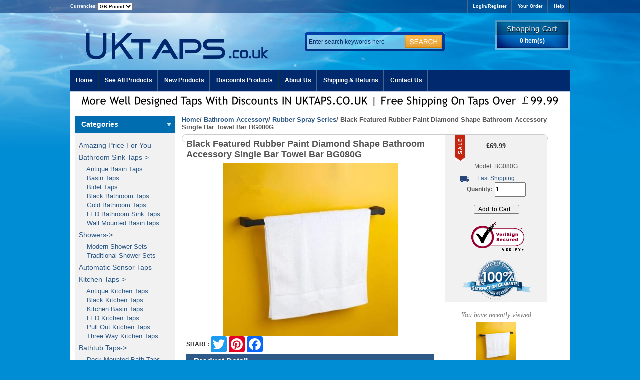

--- FILE ---
content_type: text/html; charset=utf-8
request_url: https://www.uktaps.co.uk/black-featured-rubber-paint-diamond-shape-bathroom-accessory-single-bar-towel-bar-bg080g-sale-1308.html
body_size: 25337
content:
<!DOCTYPE html PUBLIC "-//W3C//DTD XHTML 1.0 Transitional//EN" "http://www.w3.org/TR/xhtml1/DTD/xhtml1-transitional.dtd">
<html xmlns="http://www.w3.org/1999/xhtml" dir="ltr" lang="en">
<head>
<title>Black Featured Rubber Paint Diamond Shape Bathroom Accessory Single Bar Towel Bar BG080G [BG080G] - &pound;69.99 : UKTAPS.CO.UK—Taps UK Online Store</title>
<meta http-equiv="Content-Type" content="text/html; charset=utf-8" />
<meta name="keywords" content="Black Featured Rubber Paint Diamond Shape Bathroom Accessory Single Bar Towel Bar BG080G [BG080G] Antique Taps Automatic Sensor Taps Bathroom Accessory Bathroom Sink Taps Bathtub Taps Kitchen Taps LED Taps Shower Heads Showers Waterfall Taps Amazing Price For You " />
<meta name="description" content="UKTAPS.CO.UK—Taps UK Online Store Black Featured Rubber Paint Diamond Shape Bathroom Accessory Single Bar Towel Bar BG080G [BG080G] - NOTICEBefore you choose the tap, please consider the water pressure in your home. if is low water pressure, do not select waterfall Tap and LED Tap.&nbsp;Function:Towel BarFeature:Wall Mount, Diamond Shape Style: Contemporary, Single Bar Finish: Black Rubber Paint Materials: Zinc Alloy Installation Holes: Two Holes Dimension: Show in the " />
<base href="https://www.uktaps.co.uk/" />
<link rel="canonical" href="https://www.uktaps.co.uk/black-featured-rubber-paint-diamond-shape-bathroom-accessory-single-bar-towel-bar-bg080g-sale-1308.html" />
<link rel="stylesheet" type="text/css" media="print" href="includes/templates/myshop/css/print_stylesheet.css" />
<link rel="stylesheet" type="text/css" href="/includes/templates/myshop/css/stylesheet.css" />
<link rel="stylesheet" type="text/css" href="/includes/templates/myshop/css/stylesheet_categories_menu.css" />
<link rel="stylesheet" type="text/css" href="/includes/templates/myshop/css/stylesheet_zen_lightbox.css" />
<script type="text/javascript" src="/includes/templates/myshop/jscript/jscript_00_jquery-2.1.1.min.js"></script>
<script type="text/javascript" src="/includes/modules/pages/product_info/jscript_textarea_counter.js"></script>
<script language="javascript" type="text/javascript"><!--
function popupWindow(url) {window.open(url,'popupWindow','toolbar=no,location=no,directories=no,status=no,menubar=no,scrollbars=no,resizable=yes,copyhistory=no,width=100,height=100,screenX=150,screenY=150,top=150,left=150')}
function popupWindowPrice(url) {window.open(url,'popupWindow','toolbar=no,location=no,directories=no,status=no,menubar=no,scrollbars=yes,resizable=yes,copyhistory=no,width=600,height=400,screenX=150,screenY=150,top=150,left=150')}
//--></script><script type="text/javascript" src="includes/templates/myshop/jscript/jquery-1.4.4.min.js"></script>
<script language="javascript" type="text/javascript"><!--
window['ZEN_LIGHTBOX_CLOSE_IMAGE'] = false;
window['ZEN_LIGHTBOX_CLOSE_OVERLAY'] = false;
		//--></script>
<script type="text/javascript" src="includes/templates/myshop/jscript/slimbox.js"></script>
<script language="javascript" type="text/javascript"><!--
window['my_options'] = {overlayOpacity:0.8,overlayFadeDuration:400,resizeDuration:400,resizeTransition:false,initialWidth:250,initialHeight:250,imageFadeDuration:400,captionAnimationDuration:400,counterText:"Image {x} of {y}",closeKeys:[27,88,67],previousKeys:[37,80],nextKeys:[39,78]}
window['CLOSE_IMAGE_OR_PREV_NEXT']=false;
//--></script>
<script type="text/javascript" src="includes/templates/myshop/jscript/autoload_default.js"></script></head>
<body id="productinfoBody">
<div id="mainWrapper">
<div id="alltopWrap">
<div id="alltopcontainer">
<div id="moneytop"><form name="currencies_form" action="https://www.uktaps.co.uk/" method="get"><span class="currencies_text">Currencies:</span><select name="currency" onchange="this.form.submit();">
  <option value="GBP" selected="selected">GB Pound</option>
</select>
<input type="hidden" name="main_page" value="product_info" /><input type="hidden" name="products_id" value="1308" /></form></div>
<div id="user_info">
<ul class="nav_userul">
<li><a rel="nofollow" href="https://www.uktaps.co.uk/login.html">Login/Register</a></li>
<li><a rel="nofollow" href="https://www.uktaps.co.uk/account_history.html">Your Order</a></li>
<li><a rel="nofollow" href="https://www.uktaps.co.uk/contact_us.html">Help</a></li>
</ul>
</div>
</div>
</div>
<div class="clearBoth"></div>
<div id="coverofheader">
<div id="logo"><a href="https://www.uktaps.co.uk/"><img src="includes/templates/myshop/images/logo.png" alt="UK TAPS" title=" UK TAPS " width="430" height="100" /></a></div>
<div id="headersch" class="back">
<div id="headerschcover" class="back"><form name="quick_find_header" action="https://www.uktaps.co.uk/advanced_search_result.html" method="get"><input type="hidden" name="main_page" value="advanced_search_result" /><input type="hidden" name="search_in_description" value="0" /><input type="text" name="keyword" class="keyword" size="6" maxlength="90" value="Enter search keywords here" onfocus="if (this.value == 'Enter search keywords here') this.value = '';" onblur="if (this.value == '') this.value = 'Enter search keywords here';" /><input class="searchbt" type="image" border="0" alt="search" title="search" src="includes/templates/myshop/images/search_btn.gif" /></form></div>
</div>
<div id="shoppingbag" class="float-right">
<a rel="nofollow" href="https://www.uktaps.co.uk/shopping_cart.html">0 item(s)</a>
</div>
<div class="clearBoth"></div>


<div id="mainnavs">
<ul class="designed">
<li class="home_li"><a href="https://www.uktaps.co.uk/">Home</a></li>
<li><a href="https://www.uktaps.co.uk/products_all.html">See All Products</a></li>
<li><a href="https://www.uktaps.co.uk/products_new.html">New Products</a></li>
<li><a href="https://www.uktaps.co.uk/specials.html">Discounts Products</a></li>
<li><a rel="nofollow" href="https://www.uktaps.co.uk/about_us.html">About Us</a></li>
<li><a rel="nofollow" href="https://www.uktaps.co.uk/shippinginfo.html">Shipping & Returns</a></li>
<li><a rel="nofollow" href="https://www.uktaps.co.uk/contact_us.html">Contact Us</a></li>
</ul>
</div>
<div class="ph_nav_banner"><img border="0" alt="Satisfaction Guaranteed" src="includes/templates/myshop/images/sat_guaranteed_top_header.jpg" /></div>
</div><div id="contentMainWrapper">
<div class="columnLeft" style="width: 200px">
<div id="navColumnOneWrapper" style="width: 200px"><div class="leftBoxContainer" id="chcategories" style="width: 200px">
<h3 class="leftBoxHeading" id="chcategoriesHeading">Categories</h3>
<div id="chcategoriesContent" class="sideBoxContent">
<a class="category-top" href="https://www.uktaps.co.uk/amazing-price-for-you-c-39.html">Amazing Price For You</a>
<a class="category-top" href="https://www.uktaps.co.uk/bathroom-sink-taps-c-15.html">Bathroom Sink Taps-&gt;</a>
<a class="category-products" href="https://www.uktaps.co.uk/antique-basin-taps-c-15_16.html">&nbsp;&nbsp;&nbsp;&nbsp;Antique Basin Taps</a>
<a class="category-products" href="https://www.uktaps.co.uk/basin-taps-c-15_17.html">&nbsp;&nbsp;&nbsp;&nbsp;Basin Taps</a>
<a class="category-products" href="https://www.uktaps.co.uk/bidet-taps-c-15_22.html">&nbsp;&nbsp;&nbsp;&nbsp;Bidet Taps</a>
<a class="category-products" href="https://www.uktaps.co.uk/black-bathroom-taps-c-15_44.html">&nbsp;&nbsp;&nbsp;&nbsp;Black Bathroom Taps</a>
<a class="category-products" href="https://www.uktaps.co.uk/gold-bathroom-taps-c-15_45.html">&nbsp;&nbsp;&nbsp;&nbsp;Gold Bathroom Taps</a>
<a class="category-products" href="https://www.uktaps.co.uk/led-bathroom-sink-taps-c-15_19.html">&nbsp;&nbsp;&nbsp;&nbsp;LED Bathroom Sink Taps</a>
<a class="category-products" href="https://www.uktaps.co.uk/wall-mounted-basin-taps-c-15_20.html">&nbsp;&nbsp;&nbsp;&nbsp;Wall Mounted Basin taps</a>
<a class="category-top" href="https://www.uktaps.co.uk/showers-c-32.html">Showers-&gt;</a>
<a class="category-products" href="https://www.uktaps.co.uk/modern-shower-sets-c-32_46.html">&nbsp;&nbsp;&nbsp;&nbsp;Modern Shower Sets</a>
<a class="category-products" href="https://www.uktaps.co.uk/traditional-shower-sets-c-32_47.html">&nbsp;&nbsp;&nbsp;&nbsp;Traditional Shower Sets</a>
<a class="category-top" href="https://www.uktaps.co.uk/automatic-sensor-taps-c-2.html">Automatic Sensor Taps</a>
<a class="category-top" href="https://www.uktaps.co.uk/kitchen-taps-c-23.html">Kitchen Taps-&gt;</a>
<a class="category-products" href="https://www.uktaps.co.uk/antique-kitchen-taps-c-23_24.html">&nbsp;&nbsp;&nbsp;&nbsp;Antique Kitchen Taps</a>
<a class="category-products" href="https://www.uktaps.co.uk/black-kitchen-taps-c-23_48.html">&nbsp;&nbsp;&nbsp;&nbsp;Black Kitchen Taps</a>
<a class="category-products" href="https://www.uktaps.co.uk/kitchen-basin-taps-c-23_25.html">&nbsp;&nbsp;&nbsp;&nbsp;Kitchen Basin Taps</a>
<a class="category-products" href="https://www.uktaps.co.uk/led-kitchen-taps-c-23_26.html">&nbsp;&nbsp;&nbsp;&nbsp;LED Kitchen Taps</a>
<a class="category-products" href="https://www.uktaps.co.uk/pull-out-kitchen-taps-c-23_27.html">&nbsp;&nbsp;&nbsp;&nbsp;Pull Out Kitchen Taps</a>
<a class="category-products" href="https://www.uktaps.co.uk/three-way-kitchen-taps-c-23_28.html">&nbsp;&nbsp;&nbsp;&nbsp;Three Way Kitchen Taps</a>
<a class="category-top" href="https://www.uktaps.co.uk/bathtub-taps-c-21.html">Bathtub Taps-&gt;</a>
<a class="category-products" href="https://www.uktaps.co.uk/deck-mounted-bath-taps-c-21_51.html">&nbsp;&nbsp;&nbsp;&nbsp;Deck Mounted Bath Taps</a>
<a class="category-products" href="https://www.uktaps.co.uk/freestanding-bath-taps-c-21_50.html">&nbsp;&nbsp;&nbsp;&nbsp;Freestanding Bath Taps</a>
<a class="category-products" href="https://www.uktaps.co.uk/wall-mounted-bath-taps-c-21_49.html">&nbsp;&nbsp;&nbsp;&nbsp;Wall Mounted  Bath Taps</a>
<a class="category-top" href="https://www.uktaps.co.uk/waterfall-taps-c-38.html">Waterfall Taps</a>
<a class="category-top" href="https://www.uktaps.co.uk/antique-taps-c-1.html">Antique Taps</a>
<a class="category-top" href="https://www.uktaps.co.uk/led-taps-c-29.html">LED Taps</a>
<a class="category-top" href="https://www.uktaps.co.uk/shower-heads-c-30.html">Shower Heads</a>
<a class="category-top" href="https://www.uktaps.co.uk/bathroom-accessory-c-4.html"><span class="category-subs-parent">Bathroom Accessory</span>-&gt;</a>
<a class="category-products" href="https://www.uktaps.co.uk/rubber-spray-series-c-4_43.html"><span class="category-subs-selected">&nbsp;&nbsp;&nbsp;&nbsp;Rubber Spray Series</span></a>
<a class="category-products" href="https://www.uktaps.co.uk/bathroom-mirrors-c-4_5.html">&nbsp;&nbsp;&nbsp;&nbsp;Bathroom Mirrors</a>
<a class="category-products" href="https://www.uktaps.co.uk/bathroom-shelves-c-4_6.html">&nbsp;&nbsp;&nbsp;&nbsp;Bathroom Shelves</a>
<a class="category-products" href="https://www.uktaps.co.uk/floor-drain-c-4_7.html">&nbsp;&nbsp;&nbsp;&nbsp;Floor Drain</a>
<a class="category-products" href="https://www.uktaps.co.uk/hair-dryer-holder-c-4_40.html">&nbsp;&nbsp;&nbsp;&nbsp;Hair Dryer Holder</a>
<a class="category-products" href="https://www.uktaps.co.uk/robe-hook-c-4_8.html">&nbsp;&nbsp;&nbsp;&nbsp;Robe Hook</a>
<a class="category-products" href="https://www.uktaps.co.uk/soap-holders-c-4_9.html">&nbsp;&nbsp;&nbsp;&nbsp;Soap Holders</a>
<a class="category-products" href="https://www.uktaps.co.uk/taps-accessories-c-4_35.html">&nbsp;&nbsp;&nbsp;&nbsp;Taps Accessories</a>
<a class="category-products" href="https://www.uktaps.co.uk/toilet-brush-holder-c-4_10.html">&nbsp;&nbsp;&nbsp;&nbsp;Toilet Brush Holder</a>
<a class="category-products" href="https://www.uktaps.co.uk/toilet-roll-holder-c-4_11.html">&nbsp;&nbsp;&nbsp;&nbsp;Toilet Roll Holder</a>
<a class="category-products" href="https://www.uktaps.co.uk/toothbrush-holder-c-4_12.html">&nbsp;&nbsp;&nbsp;&nbsp;Toothbrush Holder</a>
<a class="category-products" href="https://www.uktaps.co.uk/towel-bar-c-4_13.html">&nbsp;&nbsp;&nbsp;&nbsp;Towel Bar</a>
<a class="category-products" href="https://www.uktaps.co.uk/towel-ring-c-4_14.html">&nbsp;&nbsp;&nbsp;&nbsp;Towel Ring</a>
</div></div><div class="leftBoxContainer" id="information" style="width: 200px">
<h3 class="leftBoxHeading" id="informationHeading">Information</h3>
<div id="informationContent" class="sideBoxContent">
<ul style="margin: 0; padding: 0; list-style-type: none;">
<li><a rel="nofollow" href="https://www.uktaps.co.uk/about_us.html">About Us</a></li>
<li><a rel="nofollow" href="https://www.uktaps.co.uk/index.php?main_page=shopping_guide">Tap Size Guide</a></li>
<li><a rel="nofollow" href="https://www.uktaps.co.uk/faq.html">FAQ</a></li>
<li><a rel="nofollow" href="https://www.uktaps.co.uk/shippinginfo.html">Shipping &amp; Returns</a></li>
<li><a rel="nofollow" href="https://www.uktaps.co.uk/privacy.html">Privacy Notice</a></li>
<li><a rel="nofollow" href="https://www.uktaps.co.uk/contact_us.html">Contact Us</a></li>
<li><a href="https://www.uktaps.co.uk/site_map.html">Site Map</a></li>
<li><a rel="nofollow" href="https://www.uktaps.co.uk/index.php?main_page=unsubscribe">Newsletter Unsubscribe</a></li>
</ul>
</div></div></div></div>
<div class="middlecolumn_prodetail">
<div id="BreadNavigation_proinfo">  <a href="https://www.uktaps.co.uk/">Home</a>/
  <a href="https://www.uktaps.co.uk/bathroom-accessory-c-4.html">Bathroom Accessory</a>/
  <a href="https://www.uktaps.co.uk/rubber-spray-series-c-4_43.html">Rubber Spray Series</a>/
Black Featured Rubber Paint Diamond Shape Bathroom Accessory Single Bar Towel Bar BG080G
</div>
<div class="centerColumn" id="productGeneral">
<form name="cart_quantity" action="https://www.uktaps.co.uk/black-featured-rubber-paint-diamond-shape-bathroom-accessory-single-bar-towel-bar-bg080g-sale-1308.html?action=add_product" method="post" enctype="multipart/form-data"><input type="hidden" name="securityToken" value="2c50a973a673de663956a3c394d876cf" />
<div class="prodetail_left">
<h1 id="productName" class="productGeneral">Black Featured Rubber Paint Diamond Shape Bathroom Accessory Single Bar Towel Bar BG080G</h1>

<div id="productMainImage">
<script language="javascript" type="text/javascript"><!--
document.write('<a href="images/Taps/BG080G.jpg" rel="lightbox-g" title="Black Featured Rubber Paint Diamond Shape Bathroom Accessory Single Bar Towel Bar BG080G"><img src="images/Taps/BG080G.jpg" alt="Black Featured Rubber Paint Diamond Shape Bathroom Accessory Single Bar Towel Bar BG080G" title=" Black Featured Rubber Paint Diamond Shape Bathroom Accessory Single Bar Towel Bar BG080G " width="350" height="347" /><br /><span class="imgLink"></span></a>');
//--></script>
<noscript>
<a href="https://www.uktaps.co.uk/index.php?main_page=popup_image&amp;pID=1308" target="_blank"><img src="images/Taps/BG080G.jpg" alt="Black Featured Rubber Paint Diamond Shape Bathroom Accessory Single Bar Towel Bar BG080G" title=" Black Featured Rubber Paint Diamond Shape Bathroom Accessory Single Bar Towel Bar BG080G " width="350" height="347" /><br /><span class="imgLink">larger image</span></a></noscript>
</div>
 
<!-- AddToAny BEGIN --><div class="a2a_kit a2a_kit_size_32 a2a_default_style"> <span style="float:left;"><strong>SHARE:</strong></span><a class="a2a_button_twitter"></a ><a class="a2a_button_pinterest"></a ><a class="a2a_button_facebook"></a ></div><script type="text/javascript" src="//static.addtoany.com/menu/page.js"></script><!-- AddToAny END -->
<div id="productDescription" class="productGeneral"><h3>Product Detail</h3><br><strong><font color="#cc0000">NOTICE<br />Before you choose the tap, please consider the water pressure in your home.  if is low water pressure, do not select waterfall Tap and LED Tap.</font></strong>&nbsp;<p><strong>Function:</strong>Towel Bar<br /><strong>Feature:</strong>Wall Mount, Diamond Shape <br /><strong>Style:</strong> Contemporary, Single Bar <br /><strong>Finish:</strong> Black Rubber Paint <br /><strong>Materials:</strong> Zinc Alloy </br><strong>Installation Holes:</strong> Two Holes <br /><strong>Dimension:</strong> Show in the picture <br /><strong>Net Weight (kg):</strong> 1.1<br /><strong>Shipping Weight (kg):</strong> 1.3</p><p><p>
<p><strong><h3> NOTE: Rubber Paint is environmental protection material, which will become a new trend for house. The world leading technology, rubber texture, you will know how it feels just when you touch it. </strong></h3></br></div>
<div id="similar_product">
<h3>The other items of Amazing Price For You</h3>
<div class="similarproducts"><div class="similarcol">
<div class="similarimg"><a href="https://www.uktaps.co.uk/black-rubber-paint-square-bathroom-accessory-tooth-brush-holder-bg060b-sale-1285.html"><img src="images/Taps/BG060B.jpg" alt="Black Rubber Paint Square Bathroom Accessory Tooth Brush Holder BG060B" title=" Black Rubber Paint Square Bathroom Accessory Tooth Brush Holder BG060B " width="80" height="80" /></a></div><div class="similarname"><a href="https://www.uktaps.co.uk/black-rubber-paint-square-bathroom-accessory-tooth-brush-holder-bg060b-sale-1285.html">Black Rubber Paint Square Bathroom Accessory Tooth Brush Holder BG060B</a></div>
</div></div>
<div class="similarproducts"><div class="similarcol">
<div class="similarimg"><a href="https://www.uktaps.co.uk/black-featured-rubber-paint-bathroom-accessory-soap-holder-bg090r-sale-1272.html"><img src="images/Taps/BG090R.jpg" alt="Black Featured Rubber Paint Bathroom Accessory Soap Holder BG090R" title=" Black Featured Rubber Paint Bathroom Accessory Soap Holder BG090R " width="80" height="80" /></a></div><div class="similarname"><a href="https://www.uktaps.co.uk/black-featured-rubber-paint-bathroom-accessory-soap-holder-bg090r-sale-1272.html">Black Featured Rubber Paint Bathroom Accessory Soap Holder BG090R</a></div>
</div></div>
<div class="similarproducts"><div class="similarcol">
<div class="similarimg"><a href="https://www.uktaps.co.uk/black-rubber-paint-square-bathroom-accessory-soap-holder-bg065b-sale-1287.html"><img src="images/Taps/BG065B.jpg" alt="Black Rubber Paint Square Bathroom Accessory Soap Holder BG065B" title=" Black Rubber Paint Square Bathroom Accessory Soap Holder BG065B " width="80" height="80" /></a></div><div class="similarname"><a href="https://www.uktaps.co.uk/black-rubber-paint-square-bathroom-accessory-soap-holder-bg065b-sale-1287.html">Black Rubber Paint Square Bathroom Accessory Soap Holder BG065B</a></div>
</div></div>
<div class="similarproducts"><div class="similarcol">
<div class="similarimg"><a href="https://www.uktaps.co.uk/black-featured-rubber-paint-bathroom-accessory-soap-holder-double-bar-towel-bar-bg099r-sale-1279.html"><img src="images/Taps/BG099R.jpg" alt="Black Featured Rubber Paint Bathroom Accessory Soap Holder Double Bar Towel Bar BG099R" title=" Black Featured Rubber Paint Bathroom Accessory Soap Holder Double Bar Towel Bar BG099R " width="80" height="80" /></a></div><div class="similarname"><a href="https://www.uktaps.co.uk/black-featured-rubber-paint-bathroom-accessory-soap-holder-double-bar-towel-bar-bg099r-sale-1279.html">Black Featured Rubber Paint Bathroom Accessory Soap Holder Double Bar Towel Bar BG099R</a></div>
</div></div>
<br class="clearBoth" /><div class="similarproducts"><div class="similarcol">
<div class="similarimg"><a href="https://www.uktaps.co.uk/black-rubber-paint-square-bathroom-accessory-single-bar-towel-bar-bg079b-sale-1288.html"><img src="images/Taps/BG079B.jpg" alt="Black Rubber Paint Square Bathroom Accessory Single Bar Towel Bar BG079B" title=" Black Rubber Paint Square Bathroom Accessory Single Bar Towel Bar BG079B " width="80" height="80" /></a></div><div class="similarname"><a href="https://www.uktaps.co.uk/black-rubber-paint-square-bathroom-accessory-single-bar-towel-bar-bg079b-sale-1288.html">Black Rubber Paint Square Bathroom Accessory Single Bar Towel Bar BG079B</a></div>
</div></div>
<div class="similarproducts"><div class="similarcol">
<div class="similarimg"><a href="https://www.uktaps.co.uk/black-rubber-paint-square-bathroom-accessory-towel-bar-bg219b-sale-1281.html"><img src="images/Taps/BG219B.jpg" alt="Black Rubber Paint Square Bathroom Accessory Towel Bar BG219B" title=" Black Rubber Paint Square Bathroom Accessory Towel Bar BG219B " width="80" height="80" /></a></div><div class="similarname"><a href="https://www.uktaps.co.uk/black-rubber-paint-square-bathroom-accessory-towel-bar-bg219b-sale-1281.html">Black Rubber Paint Square Bathroom Accessory Towel Bar BG219B</a></div>
</div></div>
<div class="similarproducts"><div class="similarcol">
<div class="similarimg"><a href="https://www.uktaps.co.uk/black-featured-rubber-paint-bathroom-accessory-tooth-brush-holder-bg080r-sale-1275.html"><img src="images/Taps/BG080R.jpg" alt="Black Featured Rubber Paint Bathroom Accessory Tooth Brush Holder BG080R" title=" Black Featured Rubber Paint Bathroom Accessory Tooth Brush Holder BG080R " width="80" height="80" /></a></div><div class="similarname"><a href="https://www.uktaps.co.uk/black-featured-rubber-paint-bathroom-accessory-tooth-brush-holder-bg080r-sale-1275.html">Black Featured Rubber Paint Bathroom Accessory Tooth Brush Holder BG080R</a></div>
</div></div>
<div class="similarproducts"><div class="similarcol">
<div class="similarimg"><a href="https://www.uktaps.co.uk/black-featured-rubber-paint-bathroom-accessory-robe-hook-bg045r-sale-1278.html"><img src="images/Taps/BG045R.jpg" alt="Black Featured Rubber Paint Bathroom Accessory Robe Hook BG045R" title=" Black Featured Rubber Paint Bathroom Accessory Robe Hook BG045R " width="80" height="80" /></a></div><div class="similarname"><a href="https://www.uktaps.co.uk/black-featured-rubber-paint-bathroom-accessory-robe-hook-bg045r-sale-1278.html">Black Featured Rubber Paint Bathroom Accessory Robe Hook BG045R</a></div>
</div></div>
<br class="clearBoth" /></div>
<div class="otherinfo">
       
       
</div>

</div>
<div class="prodetail_right">
<h3 id="productPrices" class="productGeneral">
&pound;69.99</h3>
<ul id="productDetailsList">
  <li>Model: BG080G</li>      </ul>
<div id="fasttransport">Fast Shipping</div>
              <div id="cartAdd">
    <span class="qtyincart">Quantity: <input type="number" name="cart_quantity" value="1" maxlength="6" size="4" min="1" max="10000" style="height:25px;" /><br /><br /></span><input type="hidden" name="products_id" value="1308" /><span class="buttonincart"><input class="cssButton button_in_cart" onmouseover="this.className='cssButtonHover button_in_cart button_in_cartHover'" onmouseout="this.className='cssButton button_in_cart'" type="submit" value="Add To Cart   " style="width: 91px;" /></span></div>
  <div id="Officialproducts"><img alt="safe guarantee" src="includes/templates/myshop/images/safe-guarantee.png" /></div>
<div id="prosviewed">
<h3 class="viewedproHeader">You have recently viewed</h3>    <div class="viewedpros centeredContent back" style="width:100%;"><a href="https://www.uktaps.co.uk/black-featured-rubber-paint-diamond-shape-bathroom-accessory-single-bar-towel-bar-bg080g-sale-1308.html"><img src="images/Taps/BG080G.jpg" alt="Black Featured Rubber Paint Diamond Shape Bathroom Accessory Single Bar Towel Bar BG080G" title=" Black Featured Rubber Paint Diamond Shape Bathroom Accessory Single Bar Towel Bar BG080G " width="81" height="80" /></a><br /><a href="https://www.uktaps.co.uk/black-featured-rubber-paint-diamond-shape-bathroom-accessory-single-bar-towel-bar-bg080g-sale-1308.html">Black Featured Rubber Paint Diamond Shape Bathroom Accessory Single Bar Towel Bar BG080G</a><br /></div>
<br class="clearBoth" />
</div>
</div><br class="clearBoth">

</form>
</div></div>
<div class="clearBoth"></div>
<div id="bottomcover">
<div id="bottom_ltem">
<ul>
<li><dl>
<dt>why shop with us</dt>
<dd><a rel="nofollow" href="https://www.uktaps.co.uk/privacy.html">Privacy Policy</a></dd>
<dd><a rel="nofollow" href="https://www.uktaps.co.uk/about_us.html">About US</a></dd>
<dd><a rel="nofollow" href="https://www.uktaps.co.uk/faq.html">Frequently Asked Questions</a></dd>
<dd><a rel="nofollow" href="https://www.uktaps.co.uk/shippinginfo.html">Delivery</a></dd>
</dl></li>
<li><dl>
<dt>what's in store</dt>
<dd><a href="bathroom-sink-taps-c-15.html">Bathroom Sink Taps</a></dd>
<dd><a href="kitchen-taps-c-23.html">Kitchen Taps</a></dd>
<dd><a href="led-taps-c-29.html">LED Taps</a></dd>
<dd><a href="antique-taps-c-1.html">Antique Taps</a></dd>
</dl></li>
<li style="width:605px;"><dl>
<!--<dt>Paiement</dt>-->
</dl></li>
</ul>
</div>
<div class="clearBoth"></div>
<div id="bottomnavs">
<ul class="navsfooter">
<li><a href="https://www.uktaps.co.uk/">Home</a></li>
<li>|    <li><a rel="nofollow" href="https://www.uktaps.co.uk/account.html">My Account</a></li>
	|    <li><a rel="nofollow" href="https://www.uktaps.co.uk/shippinginfo.html">Shipping & Returns</a></li>
	|    <li><a rel="nofollow" href="https://www.uktaps.co.uk/contact_us.html">Contact Us</a></li>
	</li>
</ul>
</div>
<div class="clearBoth"></div>
<div id="websiteLegal" class="legalCopyright">Copyright &copy; 2026 <a href="https://www.uktaps.co.uk/" target="_blank">www.uktaps.co.uk</a>. Powered by <a href="https://www.uktaps.co.uk/" target="_blank">Taps UK Online Store</a></div>
<div id="tongji" style="display:none;"></div></div>
</div>
</div>
</body></html>


--- FILE ---
content_type: text/css
request_url: https://www.uktaps.co.uk/includes/templates/myshop/css/stylesheet.css
body_size: 19208
content:
/**
 * Main CSS Stylesheet
 *
 * @package templateSystem
 * @copyright Copyright 2003-2007 Zen Cart Development Team
 * @copyright Portions Copyright 2003 osCommerce
 * @license http://www.zen-cart.com/license/2_0.txt GNU Public License V2.0
 * @version $Id: stylesheet.css 5952 2007-03-03 06:18:46Z drbyte $
 */
*{ margin:0px; padding:0px;}
body {
    background: url(../images/top_bg.jpg) no-repeat scroll center top #008DD4;
    color: #333333;
    font-family: Arial,Helvetica,sans-serif;
    font-size: 12px;
	}

a img {border: none; }

a:link, #navEZPagesTOC ul li a {
	color: #2C5987;
	text-decoration: none;
	}
 
a:visited {
	color: #2C5987;
	text-decoration: none;
	}

a:hover, #navEZPagesTOC ul li a:hover, #navSupp ul li a:hover, #navCatTabs ul li a:hover {
	color: #414141;
	}

a:active {
	color: #2C5987;
	}

h1 {
	font-size: 1.5em;
	}

h2 {
	font-size: 1.4em;
	}

h3 {
	font-size: 1.3em;
	}

h4, h5, h6, LABEL, h4.optionName, LEGEND, ADDRESS, .sideBoxContent, .larger{
	font-size: 1.1em;
	}

.biggerText {
	font-size: 1.2em;
	}

h1, h2, h3, h4, h5, h6 {
	margin: 0.3em 0;
	color:#333;
	}

/*  Might uncomment either or both of these if having problems with IE peekaboo bug:
h1, h2, h3, h4, h5, h6, p {
	position: relative;
	}
*html .centerColumn {
	height: 1%;
	}
*/

CODE {
	font-family: arial, verdana, helvetica, sans-serif;
	font-size: 1em;
	}

FORM, SELECT, INPUT {
	display: inline;
	font-size: 1em;
	margin: 0.1em;
	}

TEXTAREA {
	margin: auto;
	display: block;
	width: 95%;
	}

input:focus, select:focus, textarea:focus {
	}

FIELDSET {
	padding: 0.5em;
	margin: 0.5em 0em;
	border: 1px solid #cccccc;
	}

LEGEND {
	font-weight: bold;
	padding: 0.3em;
	color: black;
	}

LABEL, h4.optionName {
	line-height: 1.5em;
	padding: 0.2em;
	}

LABEL.checkboxLabel, LABEL.radioButtonLabel {
	margin: 0.5em 0.3em;
	}

.centerBoxContents, .specialsListBoxContents, .categoryListBoxContents, .centerBoxContentsAlsoPurch, .attribImg {
	float: left;
	}

LABEL.inputLabel {
	width: 9em;
	float: left;
	}

LABEL.inputLabelPayment {
	width: 14em;
	float: left;
	padding-left: 2.5em;
	}

LABEL.selectLabel, LABEL.switchedLabel, LABEL.uploadsLabel {
	width: 11em;
	float: left;
	}

#checkoutPayment LABEL.radioButtonLabel {
	font-weight: bold;
	}

P, ADDRESS {
	padding: 0.5em;
	}

ADDRESS {
	font-style: normal;
	}

.clearBoth {
	clear: both;
	}

HR {
	height: 1px;
	margin-top: 0.5em;
	border: none;
	border-bottom: 1px solid #9a9a9a;
	}
ul, li{ list-style:none;}
/*warnings, errors, messages*/
.messageStackWarning, .messageStackError, .messageStackSuccess, .messageStackCaution {
	line-height: 1.8em;
	padding: 0.2em;
	border: 1px solid #9a9a9a;
	}

.messageStackWarning, .messageStackError {
	background-color: #ff0000;
	color: #ffffff;
	}

.messageStackSuccess {
	background-color: #99FF99;
	color: #000000;
	}

.messageStackCaution {
	background-color: #FFFF66;
	color: #000000;
	}

/*wrappers - page or section containers*/

#cartBoxListWrapper, #ezPageBoxList, #cartBoxListWrapper ul, #ezPageBoxList ul, #mainWrapper, #popupAdditionalImage, #popupImage {
	margin: 0em;
	padding: 0em;
	}

#navColumnOneWrapper, #navColumnTwoWrapper, #mainWrapper {
	margin: auto;
	} 
#navColumnOneWrapper, #navColumnTwoWrapper {
	}
	
#tagline {
	color:#000000;
	font-size: 2em;
	text-align : center;
	vertical-align: middle;
	}

#sendSpendWrapper {
	border: 1px solid #cacaca;
	float: right;
	margin: 0em 0em 1em 1em;
	}

.floatingBox, #accountLinksWrapper, #sendSpendWrapper, #checkoutShipto, #checkoutBillto, #navEZPagesTOCWrapper {
	margin: 0;
	width: 47%;
	}

.wrapperAttribsOptions {
	margin: 0.3em 0em;
	}

/*navigation*/

.navSplitPagesResult {}
.navSplitPagesLinks {}

.navNextPrevCounter {
	margin: 0em;
	font-size: 0.9em;
	}
.navNextPrevList {
	display: inline;
	white-space: nowrap;
	margin: 0;
	padding: 0.5em 0em;
	list-style-type: none;
	}

#navCatTabsWrapper {
	margin: 0em;
	background-color: #abbbd3;
	background-image: url(../images/tile_back.gif);
	padding: 0.5em 0.2em;
	font-weight: bold;
	color: #ffffff;
	height: 1%;
	}

#navCatTabsWrapper {
	background-color: #ffffff;
	color: #9a9a9a;
	background-image:none;
}

#navCatTabs ul {
	margin: 0;
	padding: 0.5em 0em;
	list-style-type: none;
	text-align: center;
	line-height: 1.5em;
	}

#navSupp ul li, #navCatTabs ul li {
	display: inline;
	}

#navSupp ul li a, #navCatTabs ul li a {
	text-decoration: none;
	padding: 0em 0.5em;
	margin: 0;
	color: #ffffff;
	white-space: nowrap;
	}

#navCatTabs ul li a {
	color: #9a9a9a;
	}

#navEZPagesTOCWrapper {
	font-weight: bold;
	float: right;
	height: 1%;
	border: 1px solid #9a9a9a;
	}

#navEZPagesTOC ul {
	margin: 0;
	padding: 0.5em 0em;
	list-style-type: none;
	line-height: 1.5em;
	}

#navEZPagesTOC ul li {
	white-space: nowrap;
	}

#navEZPagesTOC ul li a {
	padding: 0em 0.5em;
	margin: 0;
	}

#navCategoryIcon, .buttonRow, #indexProductListCatDescription {
	margin: 0.5em;
	}

#navBreadCrumb {
    border-bottom: 1px solid #c4c4c4;
    color: #666;
    font-size: 13px;
    line-height: 20px;
	padding:8px 0px 6px 0px;
	width:772px;
	margin-bottom:10px;
	font-weight:bold;
	float:right;
	}
#navBreadCrumb h1{ display:inline; font-size:12px; color:#222;}
#navBreadCrumb a{ padding:0px 4px 0px 2px;}

/*The main content classes*/
#contentColumnMain, .centerBoxContents, .specialsListBoxContents, .categoryListBoxContents, .additionalImages, .centerBoxContentsSpecials, .centerBoxContentsAlsoPurch, .centerBoxContentsFeatured, .centerBoxContentsNew, .alert {
	vertical-align: top;
	}

/*.content,*/.shippingEstimatorWrapper {
	/*font-size: 1.2em;*/
	padding: 0.5em;
	}

.alert {
	color: #FF0000;
	margin-left: 0.5em;
	}
.advisory {}
.important {
	font-weight: bold;
	}
.notice {}
.rating{}
.gvBal {
	float: right;
	}
#bannerOne, #bannerTwo, #bannerThree, #bannerFour, #bannerFive, #bannerSix {
	padding: 0.8em;
	}

.smallText, #siteinfoLegal, #siteinfoCredits, #siteinfoStatus, #siteinfoIP {
	font-size: 0.9em;
	}

/*Shopping Cart Display*/
.tableHeading TH {
	border-bottom: 1px solid #9a9a9a;
	}

.tableHeading, #cartSubTotal {
	background-color: #e9e9e9;
	 }

#cartSubTotal {
	border-top: 1px solid #cccccc;
	font-weight: bold;
	text-align: right;
	line-height: 2.2em;
	padding-right: 2.5em;
	}

.tableRow, .tableHeading, #cartSubTotal {
	height: 2.2em;
	}

.cartProductDisplay, .cartUnitDisplay, .cartTotalDisplay, .cartRemoveItemDisplay, .cartQuantityUpdate, .cartQuantity, #cartInstructionsDisplay, .cartTotalsDisplay {
	padding: 0.5em 0em;
	}

.cartUnitDisplay, .cartTotalDisplay {
	text-align: right;
	padding-right: 0.2em;
	}

#scUpdateQuantity {
	width: 2em;
	}

.cartQuantity {
	width: 4.7em;
	}

.cartNewItem {
	color: #33CC33;
	position: relative;  /*do not remove-fixes stupid IEbug*/
	}

.cartOldItem {
	color: #660099;
	position: relative;  /*do not remove-fixes stupid IEbug*/
	}

.cartBoxTotal {
	text-align: right;
	font-weight: bold;
	}

.cartRemoveItemDisplay {
	width: 3.5em;
	}

.cartAttribsList {
	margin-left: 1em;
	}

#mediaManager {
	width: 50%; 
	margin: 0.2em;
	padding: 0.5em;
	background-color: #E4FEf5;
	border: 1px solid #003D00;
	}
.mediaTitle {
	float: left;
	}
.mediaTypeLink {
	float: right;
	}

.normalprice, .productSpecialPriceSale {
	text-decoration: line-through;
	}

.productSpecialPrice, .productSalePrice, .productSpecialPriceSale, .productPriceDiscount {
	color: #651818;
	font-weight:bold;
	}

.orderHistList {
	margin: 1em;
	padding: 0.2em 0em;
	list-style-type: none;
	} 

#cartBoxListWrapper ul, #ezPageBoxList ul {
	list-style-type: none;
	}

#cartBoxListWrapper li, #ezPageBoxList li, .cartBoxTotal {
	margin: 0;
	padding: 0.2em 0em;
	} 

#cartBoxEmpty, #cartBoxVoucherBalance {
	font-weight: bold;
	}

.totalBox {
	width: 5.5em;
	text-align: right;
	padding: 0.2em;
	}

.lineTitle, .amount {
	text-align: right;
	padding: 0.2em;
	}

.amount {
	width: 5.5em;
	}

/*Image Display*/
#reviewsInfoDefaultProductImage, #productReviewsDefaultProductImage, #reviewWriteMainImage {
	margin: 0em 1em 1em 0em ;
	}

.categoryIcon {}

#cartImage {
	margin: 0.5em 1em;
	}

/*Attributes*/
.attribImg {
	width: 20%;
	margin: 0.3em 0em;
}

.attributesComments {}

/*list box contents*/
.centerBoxContents, .specialsListBoxContents, .categoryListBoxContents, .centerBoxContentsSpecials, .centerBoxContentsAlsoPurch, .centerBoxContentsFeatured, .centerBoxContentsNew, .centerBoxContentsProducts, .new_listing, .all_listing, .featured_listing{
	margin: 1em 0em;
	}

.centerBoxWrapper {
	height: 1%;
	margin:0px 0px 15px 0px;
	}

h2.centerBoxHeading {
	font-size: 1.3em;
	color: #0A263C;
	border-bottom: 1px solid #ccc;
	}

/*sideboxes*/

h3.leftBoxHeading, h3.rightBoxHeading{
	color: #fff;
	margin:0;
	}
h3.leftBoxHeading a, h3.rightBoxHeading a{
	color: #fff;
	}
#manufacturersHeading, #currenciesHeading, #musicgenresHeading, #recordcompaniesHeading, #searchHeading, #search-headerHeading {
	font-size: 0.9em;
	color: #fff;
}

.leftBoxHeading, .rightBoxHeading {
	background:url(../images/fvds.jpg) no-repeat scroll right center #006DB0;
    display: block;
	height:35px;
    line-height: 35px;
	font-size:14px;
	padding:0 0 0 13px;
	}
.centerBoxHeading{ padding: 8px 0 4px;}
.leftBoxContainer, .rightBoxContainer {
	margin:0px 0px 15px 0px;
	}

.sideBoxContent {
	padding:8px;
	background:#f1f1f1;
	}

h3.leftBoxHeading a:hover, h3.rightBoxHeading a:hover {
	color: #000;
	text-decoration: none;
	} 

.rightBoxHeading a:visited, .leftBoxHeading a:visited, .centerBoxHeading a:visited {
	color: #444444;
	}

.centeredContent, TH, #cartEmptyText, #cartBoxGVButton, #cartBoxEmpty, #cartBoxVoucherBalance, #navCatTabsWrapper, #navEZPageNextPrev, #bannerOne, #bannerTwo, #bannerThree, #bannerFour, #bannerFive, #bannerSix, #siteinfoLegal, #siteinfoCredits, #siteinfoStatus, #siteinfoIP, .center, .cartRemoveItemDisplay, .cartQuantityUpdate, .cartQuantity, .cartTotalsDisplay, #cartBoxGVBalance, .productListing-data, .accountQuantityDisplay, .ratingRow, LABEL#textAreaReviews, #productMainImage, #reviewsInfoDefaultProductImage, #productReviewsDefaultProductImage, #reviewWriteMainImage, .centerBoxContents, .specialsListBoxContents, .categoryListBoxContents, .additionalImages, .centerBoxContentsSpecials, .centerBoxContentsAlsoPurch, .centerBoxContentsFeatured, .centerBoxContentsNew, .gvBal, .attribImg {
	text-align: center;
	}

#bestsellers .wrapper {
	margin: 0em 0em 0em 1.5em;
	}

#bestsellers ol {
	padding: 0;
	margin-left: 1.1em;
	}

#bestsellers li {
	padding: 0;
	margin: 0.3em 0em 0.3em 0em;
	}

#bannerboxHeading {
	background-color: #0000CC;
}

#upProductsHeading {
	text-align: left;
	}

#upDateHeading {
	text-align: right;
	}

/* categories box parent and child categories */
A.category-top, A.category-top:visited {
	text-decoration: none;
	font-size:14px;
	display:block;
	margin:8px 0px;
	}
A.category-links, A.category-links:visited {
	text-decoration: none;
	}
A.category-subs, A.category-products, A.category-subs:visited, A.category-products:visited {
	text-decoration: none;
	display:block;
	margin:3px 0px;
	}
SPAN.category-subs-parent {
	font-weight: bold;
	}
SPAN.category-subs-selected {
	font-weight: bold;
	}
A.category-top:hover, A.category-subs:hover, A.category-products:hover{ color:#00296E;}
/* end categories box links */

/*misc*/
.back {
	float: left;
	}
.float-right {
    clear: right;
    float: right;
}
.forward, #shoppingCartDefault #PPECbutton {
	float: right;
	}

.bold {
	font-weight: bold;
	}

.rowOdd {
	background-color: #E8E8E8;
	height: 1.5em;
	vertical-align: top;
	}

.rowEven {
	background-color: #F0F0F0;
	height: 1.5em;
	vertical-align: top;
	}

.hiddenField {
	display: none;
}
.visibleField {
	display: inline;
}

CAPTION {
	/*display: none;*/
	}

#myAccountGen li, #myAccountNotify li {
	margin: 0;
	} 

.accountTotalDisplay, .accountTaxDisplay {
	width: 20%;
	text-align: right;
	/*vertical-align: top*/
	}

.accountQuantityDisplay {
	width: 10%;
	vertical-align: top
	}

TR.tableHeading {
	background-color: #cacaca;
	height: 2em;
	}

.productListing-rowheading {
	background-color: #abbbd3;
	background-image: url(../images/tile_back.gif);
	height: 2em;
	color: #FFFFFF;
	}

#siteMapList {
	width: 90%;
	float: right;
	}

.ratingRow {
	margin: 1em 0em 1.5em 0em;
	}

LABEL#textAreaReviews {
	font-weight: normal;
	margin: 1em 0em;
	}

#popupShippingEstimator, #popupSearchHelp, #popupAdditionalImage, #popupImage, #popupCVVHelp, #popupCouponHelp, #popupAtrribsQuantityPricesHelp, #infoShoppingCart {
	background-color: #ffffff;
	}
.information {padding: 10px 3px; line-height: 150%;}

#shoppingcartBody #shippingEstimatorContent {
	clear: both;
	}

.seDisplayedAddressLabel {
	background-color:#85C285;
	text-align: center;
	}
.seDisplayedAddressInfo {
	text-transform: uppercase;
	text-align: center;
	font-weight: bold;
	}
#seShipTo {
	padding: 0.2em;
	}
#alsoPurchased{ display:inline-block;}

/*minda design*/
#Defaultindexmain{ padding-top:0px;}
#alltopWrap{ background:url(../images/top_bg.png) repeat-x scroll 0 0 transparent; width:100%; float:left;}
#alltopcontainer{ width:1000px; margin:0 auto; color: #FFFFFF; font-size: 0.75em; font-weight: bold; line-height: 3em; overflow:hidden;}
#alltopcontainer a { color: #FFFFFF; display: block;}
#alltopcontainer a:hover{ text-decoration:underline;}
#moneytop{ float:left;}
#moneytop .currenc{ vertical-align:middle; font-size:1.1em;}
#moneytop select{ vertical-align: middle; font-size:1.1em;}
#user_info{ float:right;}
#user_info ul {float:right; background:url(../images/menu-separator.gif) no-repeat scroll 0 0 transparent;}
#user_info li{color: #FFFFFF; text-decoration: none; float: left; padding: 0px 11px; background:url(../images/menu-separator.gif) no-repeat scroll 100% 0 transparent;}

#coverofheader{width:1000px; margin:0 auto; padding-top:13px;}
#logo{ float:left;}
#headersch{ margin:25px 0px 0px 40px; background: url(../images/search_bg.png) no-repeat scroll left top transparent;height:38px; width:280px;}
#headerschcover{ margin-top:5px;}
#headerschcover .keyword{ background:none; border: 0 none; color: #00296E; width:190px; vertical-align:middle; position: relative; padding-left:6px;}
#headerschcover .searchbt{ vertical-align:middle;}
#shoppingbag{ background:url(../images/shoppingcart.png) no-repeat scroll 0 0 transparent; font-weight:bold; width:150px; height:25px; padding-top:35px; text-align:center; color:#FFF;}
#shoppingbag a{ color:#fff;}
#shoppingbag a:hover{ text-decoration:underline;}
#mainnavs { background: #00296E; height: 42px;line-height:42px;}
#mainnavs .designed{ float:left;}
#mainnavs .designed li{ background:url(../images/menu-separator.gif) no-repeat scroll 100% 0 transparent; float:left;}
#mainnavs .designed li:hover{ background:#1c4996;}
#mainnavs li a { color: #fff; display: block; font-size: 12px; font-weight: bold; padding: 0 12px;}

#bottomcover{ padding: 12px 0 25px; border-top:1px solid #2a6082;}
#bottomcover a{ color:#333;}
#bottomcover a:hover{ color:#004F80; text-decoration:underline;}
#bottom_ltem ul li { color: #555555; float: left; width: 160px;}
#bottom_ltem ul li dl dt { font-size: 15px; font-variant: small-caps; font-weight: bold;}
#bottom_ltem ul li dl dd { font-size: 12px; padding: 4px 0 0;}
#bottomnavs{ border-top:1px solid #ccc; margin-top:8px; text-align: center;}
#bottomnavs ul li{ display:inline;}
#bottomnavs ul li a{ padding:0 0.5em;}
#websiteLegal{ margin-bottom:10px; text-align: center;}

#bestsellersContent .sideBoxContentItem{ border-bottom:1px dashed #CCCCCC; padding:9px 0 5px; overflow:hidden;}
#bestsellersContent .sidebox_img{ float:left; width:40%;}
#bestsellersContent .sidebox_name{ float:right; width:55%; font-size:11px; text-align:left;}
.prohomepage { height: 206px; padding: 10px 5px; width: 188px; text-align:left;}
.prolist { height: 200px; padding: 10px 5px; width: 188px; text-align:left;}
.prolist_name .searchred{ color:#F00;}
.prohomepage a, .prolist a{}
.prohomepage:hover, .prolist:hover{}
.navSplitPagesLinks a { border: 1px solid #ccc; padding: 1px 4px;}
.navSplitPagesLinks .current { background: #0867C7 none repeat scroll 0 0; border: 1px solid #17c9be; color: #ffffff; padding: 1px 4px;}
#indexDefaultMainContent{ }
#mainWrapper { min-width: 954px;}
#contentMainWrapper{ width: 980px; vertical-align: top; margin:0 auto 15px auto; padding:10px; text-align:left; background:#FFF;}
.centerBoxContentsNew, .centerBoxContentsFeatured, .centerBoxContentsSpecials{ width:24.9%;}
.columnLeft{ float:left; margin-right:6px;}
.columnMid{ float:right; width:772px;}
.columnRight{ float:right;}
.new_listing, .all_listing, .featured_listing { text-align: center; width: 25%;}

.middlecolumn_prodetail{ width:732px; float:left; margin-left:8px;}
#BreadNavigation_proinfo{ font-size: 13px; font-weight: bold; margin: 0; padding: 0 0 0.5em 0; color:#555;}
#productGeneral{ background:#FFF; border:1px solid #ccc;  border-radius: 8px 8px 8px 8px; margin-bottom:10px;}

.prodetail_left{ float:left; width:68%; padding:8px;}
#productMainImage{}
#productMainImage img { cursor: url(../images/zoom_in_tip.png), pointer;}
#productAdditionalImages{ text-align:center;}
.additionalImages{ margin:10px 8px 10px 0px; }
.prodetail_right{ float:right; width:28%; background:url(../images/proinfo-rightbg.png) no-repeat scroll 20px 0px #F1F1F1; text-align:center; color:#555; border-left:1px solid #ddd;}
#productName{ color: #545454; font-size: 18px; padding-bottom: 6px; margin:0px;}
#productPrices{margin:15px 0px; font-family: Georgia,serif; font-size:14px;}
#productPrices .normalprice{ font-weight:normal;}
#fasttransport{ background: url(../images/proinfocartbg.png) no-repeat scroll 30px 3px transparent; color:#2C5987;}
#productDetailsList{ padding:10px 0px;}
#productAttributes{ padding: 10px 0px 10px 12px; overflow:hidden;}
#productAttributes h4.optionName{ margin:0px; padding:0px;}
#productAttributes h4.optionName label{ padding:0px 8px 0px 0px;}
#cartAdd { padding: 0px 10px 15px 12px; overflow:hidden;}
.qtyincart{ font-weight:bold; padding:3px 8px 0px 0px;}
.buttonincart{}
#productDescription h3, .otherinfo h3{ padding:5px 15px; background:#2C5987; color:#FFF;}
#similar_product h3{font:italic 16px Georgia,Times New Roman,serif; color:#222;}
#similar_product {overflow:hidden; margin-top:10px;}
.similarproducts { float: left; margin: 8px 0; width: 24.5%; text-align:center;}
#prosviewed{ background:#FFF; border-bottom:1px solid #ddd; padding:15px 5px; overflow:hidden;}
.viewedproHeader{ color:#777; font:italic 14px Georgia,Times New Roman,serif}

--- FILE ---
content_type: text/css
request_url: https://www.uktaps.co.uk/includes/templates/myshop/css/stylesheet_categories_menu.css
body_size: 1777
content:
/*Version 1.3.9b*/
/*Cornflowerblue Menu CSS*/
#categoriescss.leftBoxContainer {
}

#categoriescssHeading.leftBoxHeading {
	background:#17c9be none repeat scroll 0 0;
	color:#FFF;
	text-transform:uppercase;
}

#nav-cat {
   width: 270px; 
   margin: 0 0 0 0px;
   background-color: #17c9be; 
}

#nav-cat ul {
   margin: 0; 
   padding: 0; 
   width: 270px; 
   background-color: #17c9be;
}

#nav-cat ul.level2 {background-color: #29a1d3;}
#nav-cat ul.level3 {background-color: #29a1d3;}
#nav-cat ul.level4 {background-color: #29a1d3;}
#nav-cat ul.level5 {background-color: #29a1d3;}
#nav-cat ul.level6 {background-color: #29a1d3;}

#nav-cat li {
   position: relative; 
   list-style: none; 
   margin: 0;
   margin-top: 0px; /* change this to put space between buttons*/
}

#nav-cat li li {
   margin: 0; /* overrides the margin-top above */
   width:270px;
   float:left;
}
 
#nav-cat li:hover {
   z-index: 99;
   background-color: #54b4dc;
}

#nav-cat li a:hover {
}

#nav-cat li.submenu {
   background: url(../images/menuarrow.gif) 95% 50% no-repeat #17c9be;
   border-bottom: 1px solid #51d7ce;
}

#nav-cat li.submenu:hover {
   background: url(../images/menuarrow.gif) 95% 50% no-repeat #45d4cb;
}

#nav-cat li a {
   display: block; 
   padding: 8px 14px;
   text-decoration: none; 
   width: 100%; 
   color: #fff;
   font-weight:600;
}

#nav-cat>ul a {
   width: auto;
}

#nav-cat ul ul {
   position: absolute; 
   top: 0; 
   left: 270px;
   display: none;
}

#nav-cat ul.level1 li.submenu:hover ul.level2,
#nav-cat ul.level2 li.submenu:hover ul.level3,
#nav-cat ul.level3 li.submenu:hover ul.level4,
#nav-cat ul.level4 li.submenu:hover ul.level5,
#nav-cat ul.level5 li.submenu:hover ul.level6 {
   display:block; 
   border-left: 1px solid #ddd;
   width:540px;
}

--- FILE ---
content_type: application/javascript
request_url: https://www.uktaps.co.uk/includes/templates/myshop/jscript/autoload_default.js
body_size: 495
content:
//put in dir includes/templates/mdstyle/jscript/autoload_default.js
jQuery(function($){
	$("a[rel^='lightbox']").slimbox(window['my_options'], function(el){
		return [el.href, el.title /* + '<br /><a href="' + el.href + '">Download this image</a>'*/];
	}, function(el){
		return (this == el) || ((this.rel.length > 8) && (this.rel == el.rel));
	});
	if(window['CLOSE_IMAGE_OR_PREV_NEXT']){
		$('#lbPrevLink').addClass('prevNoHover');
		$('#lbNextLink').addClass('nextNoHover');
	}
});